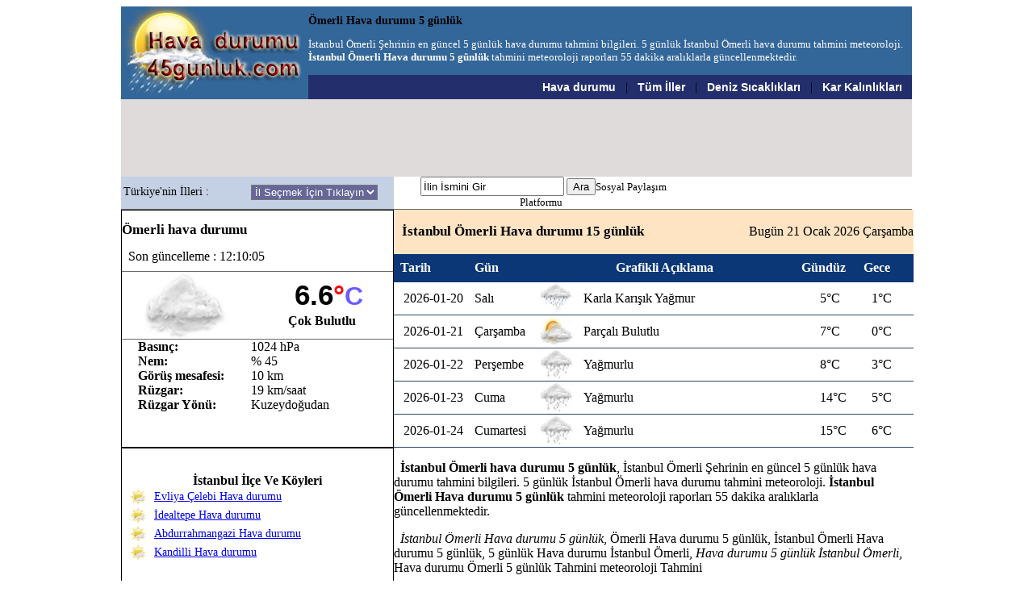

--- FILE ---
content_type: text/html; charset=utf-8
request_url: https://www.havadurumu45gunluk.com/havadurumu5gunluk/istanbul-omerli-hava-durumu-5-gunluk.html
body_size: 5213
content:
<!DOCTYPE html PUBLIC "-//W3C//DTD XHTML 1.0 Transitional//EN" "http://www.w3.org/TR/xhtml1/DTD/xhtml1-transitional.dtd">


<html xmlns="http://www.w3.org/1999/xhtml" lang="tr-TR">
<head>
    <title>Ömerli Hava durumu 5 günlük, İstanbul Ömerli Hava durumu</title>
    <meta http-equiv="Content-Type" content="text/html; charset=UTF-8"/>
    <meta http-equiv="Content-Language" content="tr"/>
    <meta name="language" content="Turkish" />
    <meta name="content-language" content="tr-TR" />
    <meta name="description" content="Ömerli hava durumu 5 günlük, İstanbul Ömerli Şehrinin en güncel 5 günlük hava durumu tahmini bilgileri. 5 günlük İstanbul Ömerli hava durumu tahmini meteoroloji." />
    <meta name="keywords" content="İstanbul Ömerli Hava durumu 5 günlük, Ömerli Hava durumu 5 günlük, İstanbul Ömerli Hava durumu 5 günlük, 5 günlük Hava durumu İstanbul Ömerli,  Hava durumu 5 günlük İstanbul Ömerli,  Hava durumu Ömerli 5 günlük Tahmini Meteoroloji" />
    <meta name="author" content="Hava durumu 45 günlük" />
    <meta name="copyright" content="45 günlük Hava durumu (c) A.Ş 2013 havadurumu45gunluk.com Tüm Hakları Saklıdır." />
    <meta name="robots" content="index,follow" />
    <link rel="icon" href="/images/favicon.ico" />
    <link rel="shortcut icon" href="/images/favicon.ico" />
    <link rel="canonical" href="https://www.havadurumu45gunluk.com/havadurumu5gunluk/istanbul-omerli-hava-durumu-5-gunluk.html" />
    <style type="text/css">
        .body{width:980px;margin:0 auto;text-align:left;background-color:#dfdbdb;}
        .headerh1{color:#000;}
        .hp{color:#fff;}
        .hlink{color:#fff;font-family:aria,sans-serif,cursive;text-decoration:none;}
        .sp1{color:#000;}
        .sp2,.anlik1{color:red;}
        .secabi{background-color:#669;color:#fff;}
        .h33{color:#2f0880;}
        .h22{font-family:Verdana,Arial,Helvetica,sans-serif;font-size:15px;color:#666;}
        .h222{font-size:17px;color:#000;}
        .tarih{color:#2d83d9;font-size:12px;padding-top:0;}
        .h22,.h222,.headerh1,.tarih{font-family:"Times New Roman",serif;}
        .headerh1,.hlink,.sp1,.sp2,.h22,.h222,.tarih{font-weight:700;}
        .sp1,.sp2{font-size:220%;font-family:arial,helvetica,clean,sans-serif;}
        .footerlink,.fy {font-weight: bold; color: #eeefef;}
        .tds {border:1px solid #000;}
        .pf,.h33,.headerh1,.hlink,.footerlink,.fy{font-size: 14px;}
        .anlik, .anlik1,.anlik2 {font-family: arial,helvetica,clean,sans-serif; font-weight: bold;}
        .anlik, .anlik1 {font-size: 220%;}
        .anlik {color: #000000;}
        .anlik2 {color: #6c5dff; font-size: 200%;}
        .anlik3 {line-height : 150%; font-size: 100%; font-weight: bold;}
        .hp,.td2 {font-size:13px;}
        .footerlink,.fy,.hl,.altt{text-decoration: none; }
        .st{color: #ffffff;}
        .li{height: 18px;}
        .tbg { width: 644px;height: 35px;background-image: url(/images/grafikhavadurumu644.png); }
        .search_select { width: 170px; height: 18px;}
        .altlink {font-size: 12px; text-decoration: none;
    </style>
</head>
<body>
<div class="body">
    <table width="980" cellpadding="0" cellspacing="0" border="0" bgcolor="#336699">
    <tr>
        <td rowspan="2" width="232" height="115" >
            <a href="https://www.havadurumu45gunluk.com" title="hava durumu 45 günlük" class="logo"><img src="/images/hlogo.jpg" width="232" height="115" alt="hava durumu 45 günlük" border="0" /></a>
        </td>
        <td width="748">
            <h1 class="headerh1">Ömerli Hava durumu 5 günlük</h1>
            <p class="hp">İstanbul Ömerli Şehrinin en güncel 5 günlük hava durumu tahmini bilgileri. 5 günlük İstanbul Ömerli hava durumu tahmini meteoroloji. <b>İstanbul Ömerli Hava durumu 5 günlük</b> tahmini meteoroloji raporları 55 dakika aralıklarla güncellenmektedir.</p>
        </td>
    </tr>
    <tr bgcolor="#232f6d">
        <td width="748" align="right" height="30">
            &nbsp;&nbsp;<a href="https://www.havadurumu45gunluk.com" title="45 günlük Hava durumu" class="hlink">Hava durumu</a> &nbsp;&nbsp;| &nbsp;&nbsp;<a href="/turkiye-iller.html" title="Türkiye İlleri" class="hlink">Tüm İller</a> &nbsp;&nbsp;| &nbsp;&nbsp;<a href="/denizsuyu/deniz-suyu-sicakliklari.html" title="Deniz sıcaklığı" class="hlink">Deniz Sıcaklıkları</a> &nbsp;&nbsp;| &nbsp;&nbsp;<a href="/karkalinliklari/kar-kalinliklari.html" title="Kayak Merkezi Kar Kalınlıkları" class="hlink">Kar Kalınlıkları</a> &nbsp;&nbsp;
        </td>
    </tr>
</table>
    <table width="980" cellspacing="0" cellpadding="0" border="0">
        <tr>
            <td height="96" colspan="3" valign="middle" align="center">
                <script type="text/javascript">
                    google_ad_client = "ca-pub-8488825407587998";
                    google_ad_slot = "2750305529";
                    google_ad_width = 970;
                    google_ad_height = 90;
                </script>
                <!-- Hava durumu 970 90 -->
                <script type="text/javascript"
                        src="//pagead2.googlesyndication.com/pagead/show_ads.js">
                </script>
            </td>
        </tr>
        <tr>
            <td bgcolor="#c4d0e3" width="336">
                <table width="336">
                    <tr>
                        <td width="146" class="pf">Türkiye'nin İlleri :</td>
                        <td width="190" align="center">
                            <form name="degistir" method="post" action="https://www.havadurumu45gunluk.com">
                                <select size="1" name="path"  onchange="location.href=this.options[this.selectedIndex].value"  class="secabi">
                                    <option value="#">İl Seçmek İçin Tıklayın</option>
                                                                            <option value="/havadurumu5gunluk/adiyaman-hava-durumu-5-gunluk.html">Adıyaman</option>
                                                                            <option value="/havadurumu5gunluk/afyonkarahisar-hava-durumu-5-gunluk.html">Afyonkarahisar</option>
                                                                            <option value="/havadurumu5gunluk/agri-hava-durumu-5-gunluk.html">Ağrı</option>
                                                                            <option value="/havadurumu5gunluk/amasya-hava-durumu-5-gunluk.html">Amasya</option>
                                                                            <option value="/havadurumu5gunluk/ankara-hava-durumu-5-gunluk.html">Ankara</option>
                                                                            <option value="/havadurumu5gunluk/antalya-hava-durumu-5-gunluk.html">Antalya</option>
                                                                            <option value="/havadurumu5gunluk/artvin-hava-durumu-5-gunluk.html">Artvin</option>
                                                                            <option value="/havadurumu5gunluk/aydin-hava-durumu-5-gunluk.html">Aydın</option>
                                                                            <option value="/havadurumu5gunluk/balikesir-hava-durumu-5-gunluk.html">Balıkesir</option>
                                                                            <option value="/havadurumu5gunluk/bilecik-hava-durumu-5-gunluk.html">Bilecik</option>
                                                                            <option value="/havadurumu5gunluk/bingol-hava-durumu-5-gunluk.html">Bingöl</option>
                                                                            <option value="/havadurumu5gunluk/bitlis-hava-durumu-5-gunluk.html">Bitlis</option>
                                                                            <option value="/havadurumu5gunluk/bolu-hava-durumu-5-gunluk.html">Bolu</option>
                                                                            <option value="/havadurumu5gunluk/burdur-hava-durumu-5-gunluk.html">Burdur</option>
                                                                            <option value="/havadurumu5gunluk/bursa-hava-durumu-5-gunluk.html">Bursa</option>
                                                                            <option value="/havadurumu5gunluk/canakkale-hava-durumu-5-gunluk.html">Çanakkale</option>
                                                                            <option value="/havadurumu5gunluk/cankiri-hava-durumu-5-gunluk.html">Çankırı</option>
                                                                            <option value="/havadurumu5gunluk/corum-hava-durumu-5-gunluk.html">Çorum</option>
                                                                            <option value="/havadurumu5gunluk/denizli-hava-durumu-5-gunluk.html">Denizli</option>
                                                                            <option value="/havadurumu5gunluk/diyarbakir-hava-durumu-5-gunluk.html">Diyarbakır</option>
                                                                            <option value="/havadurumu5gunluk/edirne-hava-durumu-5-gunluk.html">Edirne</option>
                                                                            <option value="/havadurumu5gunluk/elazig-hava-durumu-5-gunluk.html">Elazığ</option>
                                                                            <option value="/havadurumu5gunluk/erzincan-hava-durumu-5-gunluk.html">Erzincan</option>
                                                                            <option value="/havadurumu5gunluk/erzurum-hava-durumu-5-gunluk.html">Erzurum</option>
                                                                            <option value="/havadurumu5gunluk/eskisehir-hava-durumu-5-gunluk.html">Eskişehir</option>
                                                                            <option value="/havadurumu5gunluk/gaziantep-hava-durumu-5-gunluk.html">Gaziantep</option>
                                                                            <option value="/havadurumu5gunluk/giresun-hava-durumu-5-gunluk.html">Giresun</option>
                                                                            <option value="/havadurumu5gunluk/gumushane-hava-durumu-5-gunluk.html">Gümüşhane</option>
                                                                            <option value="/havadurumu5gunluk/hakkari-hava-durumu-5-gunluk.html">Hakkari</option>
                                                                            <option value="/havadurumu5gunluk/hatay-hava-durumu-5-gunluk.html">Hatay</option>
                                                                            <option value="/havadurumu5gunluk/isparta-hava-durumu-5-gunluk.html">Isparta</option>
                                                                            <option value="/havadurumu5gunluk/mersin-hava-durumu-5-gunluk.html">Mersin</option>
                                                                            <option value="/havadurumu5gunluk/istanbul-hava-durumu-5-gunluk.html">İstanbul</option>
                                                                            <option value="/havadurumu5gunluk/izmir-hava-durumu-5-gunluk.html">İzmir</option>
                                                                            <option value="/havadurumu5gunluk/kars-hava-durumu-5-gunluk.html">Kars</option>
                                                                            <option value="/havadurumu5gunluk/kastamonu-hava-durumu-5-gunluk.html">Kastamonu</option>
                                                                            <option value="/havadurumu5gunluk/kayseri-hava-durumu-5-gunluk.html">Kayseri</option>
                                                                            <option value="/havadurumu5gunluk/kirklareli-hava-durumu-5-gunluk.html">Kırklareli</option>
                                                                            <option value="/havadurumu5gunluk/kirsehir-hava-durumu-5-gunluk.html">Kırşehir</option>
                                                                            <option value="/havadurumu5gunluk/kocaeli-hava-durumu-5-gunluk.html">Kocaeli</option>
                                                                            <option value="/havadurumu5gunluk/konya-hava-durumu-5-gunluk.html">Konya</option>
                                                                            <option value="/havadurumu5gunluk/kutahya-hava-durumu-5-gunluk.html">Kütahya</option>
                                                                            <option value="/havadurumu5gunluk/malatya-hava-durumu-5-gunluk.html">Malatya</option>
                                                                            <option value="/havadurumu5gunluk/manisa-hava-durumu-5-gunluk.html">Manisa</option>
                                                                            <option value="/havadurumu5gunluk/kahramanmaras-hava-durumu-5-gunluk.html">Kahramanmaraş</option>
                                                                            <option value="/havadurumu5gunluk/mardin-hava-durumu-5-gunluk.html">Mardin</option>
                                                                            <option value="/havadurumu5gunluk/mugla-hava-durumu-5-gunluk.html">Muğla</option>
                                                                            <option value="/havadurumu5gunluk/mus-hava-durumu-5-gunluk.html">Muş</option>
                                                                            <option value="/havadurumu5gunluk/nevsehir-hava-durumu-5-gunluk.html">Nevşehir</option>
                                                                            <option value="/havadurumu5gunluk/nigde-hava-durumu-5-gunluk.html">Niğde</option>
                                                                            <option value="/havadurumu5gunluk/ordu-hava-durumu-5-gunluk.html">Ordu</option>
                                                                            <option value="/havadurumu5gunluk/rize-hava-durumu-5-gunluk.html">Rize</option>
                                                                            <option value="/havadurumu5gunluk/sakarya-hava-durumu-5-gunluk.html">Sakarya</option>
                                                                            <option value="/havadurumu5gunluk/samsun-hava-durumu-5-gunluk.html">Samsun</option>
                                                                            <option value="/havadurumu5gunluk/siirt-hava-durumu-5-gunluk.html">Siirt</option>
                                                                            <option value="/havadurumu5gunluk/sinop-hava-durumu-5-gunluk.html">Sinop</option>
                                                                            <option value="/havadurumu5gunluk/sivas-hava-durumu-5-gunluk.html">Sivas</option>
                                                                            <option value="/havadurumu5gunluk/tekirdag-hava-durumu-5-gunluk.html">Tekirdağ</option>
                                                                            <option value="/havadurumu5gunluk/tokat-hava-durumu-5-gunluk.html">Tokat</option>
                                                                            <option value="/havadurumu5gunluk/trabzon-hava-durumu-5-gunluk.html">Trabzon</option>
                                                                            <option value="/havadurumu5gunluk/tunceli-hava-durumu-5-gunluk.html">Tunceli</option>
                                                                            <option value="/havadurumu5gunluk/sanliurfa-hava-durumu-5-gunluk.html">Şanlıurfa</option>
                                                                            <option value="/havadurumu5gunluk/usak-hava-durumu-5-gunluk.html">Uşak</option>
                                                                            <option value="/havadurumu5gunluk/van-hava-durumu-5-gunluk.html">Van</option>
                                                                            <option value="/havadurumu5gunluk/yozgat-hava-durumu-5-gunluk.html">Yozgat</option>
                                                                            <option value="/havadurumu5gunluk/zonguldak-hava-durumu-5-gunluk.html">Zonguldak</option>
                                                                            <option value="/havadurumu5gunluk/aksaray-hava-durumu-5-gunluk.html">Aksaray</option>
                                                                            <option value="/havadurumu5gunluk/bayburt-hava-durumu-5-gunluk.html">Bayburt</option>
                                                                            <option value="/havadurumu5gunluk/karaman-hava-durumu-5-gunluk.html">Karaman</option>
                                                                            <option value="/havadurumu5gunluk/kirikkale-hava-durumu-5-gunluk.html">Kırıkkale</option>
                                                                            <option value="/havadurumu5gunluk/batman-hava-durumu-5-gunluk.html">Batman</option>
                                                                            <option value="/havadurumu5gunluk/sirnak-hava-durumu-5-gunluk.html">Şırnak</option>
                                                                            <option value="/havadurumu5gunluk/bartin-hava-durumu-5-gunluk.html">Bartın</option>
                                                                            <option value="/havadurumu5gunluk/ardahan-hava-durumu-5-gunluk.html">Ardahan</option>
                                                                            <option value="/havadurumu5gunluk/igdir-hava-durumu-5-gunluk.html">Iğdır</option>
                                                                            <option value="/havadurumu5gunluk/yalova-hava-durumu-5-gunluk.html">Yalova</option>
                                                                            <option value="/havadurumu5gunluk/karabuk-hava-durumu-5-gunluk.html">Karabük</option>
                                                                            <option value="/havadurumu5gunluk/kilis-hava-durumu-5-gunluk.html">Kilis</option>
                                                                            <option value="/havadurumu5gunluk/osmaniye-hava-durumu-5-gunluk.html">Osmaniye</option>
                                                                            <option value="/havadurumu5gunluk/duzce-hava-durumu-5-gunluk.html">Düzce</option>
                                                                            <option value="/havadurumu5gunluk/adana-abacilar-hava-durumu-5-gunluk.html">Abacılar</option>
                                                                    </select>
                            </form>
                        </td>
                    </tr>
                </table>
            </td>
            <td bgcolor="white" width="364" align="center" class="td2">
                <form name="path" method="get" action="https://www.havadurumu45gunluk.com/ara.php">
                    &nbsp; <input name="path" type="text" id="query" value="İlin İsmini Gir" maxlength="30" class="search_select"/>
                    <input type="submit" value="Ara" />Sosyal Paylaşım Platformu</form>
            </td>
            <td width="280" bgcolor="white" valign="middle">
            </td>
        </tr>
        <tr>
            <td colspan="3" valign="top"><img src="/images/ha980.jpg" width="980" height="1" alt="İstanbul Ömerli 5 günlük Hava durumu " border="0" /> </td>
        </tr>
        <tr>
            <td bgcolor="white" width="336" height="292" valign="top" class="tds">
                <table width="336" cellpadding="0" cellspacing="0" border="0">
                    <tr>
                        <td width="336" height="75" colspan="2" valign="top">
                            <h2 class="h222">Ömerli hava durumu</h2>
                            &nbsp; Son güncelleme : 12:10:05                        </td>
                    </tr>
                    <tr>
                        <td width="336" colspan="2" height="1">
                            <img src="/images/ha336.png" width="336" height="1" alt="Ömerli Havadurumu 5 günlük" border="0" />
                        </td>
                    </tr>
                    <tr>
                        <td width="160" height="83" align="center" valign="middle">
                            <img  src="/images/day/icons/big//12.png" width="107" height="83" alt="İstanbul Ömerli Hava durumu 5 günlük" />
                        </td>
                        <td width="176" height="83" align="center" valign="middle">
                            &nbsp; &nbsp; <span class="anlik">6.6</span><span class="anlik1">&deg;</span><span class="anlik2">C</span><br />
                            <span class="anlik3">Çok Bulutlu</span>
                        </td>
                    </tr>
                    <tr>
                        <td width="336" colspan="2" height="1">
                            <img src="/images/ha336.png" width="336" height="1" alt="İstanbul Ömerli Havadurumu 5 günlük Ayraç" />
                        </td>
                    </tr>
                    <tr>
                        <td width="160">&nbsp;&nbsp;&nbsp;&nbsp;&nbsp;<strong>Basınç:</strong></td>
                        <td width="176">1024 hPa</td>
                    </tr>

                    <tr>
                        <td width="160">&nbsp;&nbsp;&nbsp;&nbsp;&nbsp;<strong>Nem:</strong></td>
                        <td width="176">% 45</td>
                    </tr>

                    <tr>
                        <td width="160">&nbsp;&nbsp;&nbsp;&nbsp;&nbsp;<strong>Görüş mesafesi:</strong></td>
                        <td width="176">
                            10 km                        </td>
                    </tr>
                    <tr>
                        <td width="160">&nbsp;&nbsp;&nbsp;&nbsp;&nbsp;<strong>Rüzgar:</strong></td>
                        <td width="176">
                             19 km/saat                        </td>
                    </tr>
                    <tr>
                        <td width="160">&nbsp;&nbsp;&nbsp;&nbsp;&nbsp;<strong>Rüzgar Yönü:</strong></td>
                        <td width="176">Kuzeydoğudan</td>
                    </tr>
                                    </table>
            </td>
            <td width="644" rowspan="1" colspan="2" align="center" valign="top">
                <table cellpadding="0" cellspacing="0" border="0" width="644" bgcolor="#ffe4c4">
                    <tr>
                        <td width="10" height="55"></td>
                        <td><h3 class="h222">İstanbul Ömerli Hava durumu 15 günlük</h3></td>
                        <td align="right">Bugün 21 Ocak 2026 Çarşamba</td>
                    </tr>
                </table>
                <table cellspacing="0" cellpadding="0" border="0" class="tbg" width="644">
                    <tr>
                        <td width="100" height="35"><div align="left"><strong class="st">&nbsp;&nbsp;Tarih</strong></div></td>
                        <td width="100"><div align="left"><strong class="st">Gün</strong></div></td>
                        <td width="270"><div align="center"><strong class="st">Grafikli Açıklama</strong></div></td>
                        <td width="90"><div align="right"><strong class="st">&nbsp;&nbsp;&nbsp;&nbsp;&nbsp;&nbsp; Gündüz</strong></div></td>
                        <td width="84"><div align="center"><strong class="st">Gece &nbsp;</strong></div></td>
                    </tr>
                </table>
                <table cellpadding="0" cellspacing="0" border="0" width="644" bgcolor="white">
                                            <tr>
                            <td width="100" height="40">&nbsp;&nbsp; 2026-01-20</td>
                            <td width="80">Salı</td>
                            <td width="45" height="40"><img src="/images/imgs/28.jpg" title="Hava durumu İstanbul Ömerli 5 günlük" width="45" height="40" alt="Hava durumu 5 günlük İstanbul Ömerli" border="0" /></td>
                            <td width="295"><img src="/images/havatrans10p.png" alt="İstanbul Ömerli Hava durumu 5 günlük" title="Hava durumu 5 günlük İstanbul Ömerli" width="10" height="1" border="0"/>Karla Karışık Yağmur</td>
                            <td width="60">&nbsp;&nbsp;5°C</td>
                            <td width="64">&nbsp;&nbsp;&nbsp;1°C</td>
                        </tr>
                        <tr>
                            <td colspan="6"><img src="/images/ayr644.png" alt="5 günlük Hava durumu Ömerli" width="644" height="1" /></td>
                        </tr>
                                            <tr>
                            <td width="100" height="40">&nbsp;&nbsp; 2026-01-21</td>
                            <td width="80">Çarşamba</td>
                            <td width="45" height="40"><img src="/images/imgs/6.jpg" title="Hava durumu İstanbul Ömerli 5 günlük" width="45" height="40" alt="Hava durumu 5 günlük İstanbul Ömerli" border="0" /></td>
                            <td width="295"><img src="/images/havatrans10p.png" alt="İstanbul Ömerli Hava durumu 5 günlük" title="Hava durumu 5 günlük İstanbul Ömerli" width="10" height="1" border="0"/>Parçalı Bulutlu</td>
                            <td width="60">&nbsp;&nbsp;7°C</td>
                            <td width="64">&nbsp;&nbsp;&nbsp;0°C</td>
                        </tr>
                        <tr>
                            <td colspan="6"><img src="/images/ayr644.png" alt="5 günlük Hava durumu Ömerli" width="644" height="1" /></td>
                        </tr>
                                            <tr>
                            <td width="100" height="40">&nbsp;&nbsp; 2026-01-22</td>
                            <td width="80">Perşembe</td>
                            <td width="45" height="40"><img src="/images/imgs/19.jpg" title="Hava durumu İstanbul Ömerli 5 günlük" width="45" height="40" alt="Hava durumu 5 günlük İstanbul Ömerli" border="0" /></td>
                            <td width="295"><img src="/images/havatrans10p.png" alt="İstanbul Ömerli Hava durumu 5 günlük" title="Hava durumu 5 günlük İstanbul Ömerli" width="10" height="1" border="0"/>Yağmurlu</td>
                            <td width="60">&nbsp;&nbsp;8°C</td>
                            <td width="64">&nbsp;&nbsp;&nbsp;3°C</td>
                        </tr>
                        <tr>
                            <td colspan="6"><img src="/images/ayr644.png" alt="5 günlük Hava durumu Ömerli" width="644" height="1" /></td>
                        </tr>
                                            <tr>
                            <td width="100" height="40">&nbsp;&nbsp; 2026-01-23</td>
                            <td width="80">Cuma</td>
                            <td width="45" height="40"><img src="/images/imgs/19.jpg" title="Hava durumu İstanbul Ömerli 5 günlük" width="45" height="40" alt="Hava durumu 5 günlük İstanbul Ömerli" border="0" /></td>
                            <td width="295"><img src="/images/havatrans10p.png" alt="İstanbul Ömerli Hava durumu 5 günlük" title="Hava durumu 5 günlük İstanbul Ömerli" width="10" height="1" border="0"/>Yağmurlu</td>
                            <td width="60">&nbsp;&nbsp;14°C</td>
                            <td width="64">&nbsp;&nbsp;&nbsp;5°C</td>
                        </tr>
                        <tr>
                            <td colspan="6"><img src="/images/ayr644.png" alt="5 günlük Hava durumu Ömerli" width="644" height="1" /></td>
                        </tr>
                                            <tr>
                            <td width="100" height="40">&nbsp;&nbsp; 2026-01-24</td>
                            <td width="80">Cumartesi</td>
                            <td width="45" height="40"><img src="/images/imgs/19.jpg" title="Hava durumu İstanbul Ömerli 5 günlük" width="45" height="40" alt="Hava durumu 5 günlük İstanbul Ömerli" border="0" /></td>
                            <td width="295"><img src="/images/havatrans10p.png" alt="İstanbul Ömerli Hava durumu 5 günlük" title="Hava durumu 5 günlük İstanbul Ömerli" width="10" height="1" border="0"/>Yağmurlu</td>
                            <td width="60">&nbsp;&nbsp;15°C</td>
                            <td width="64">&nbsp;&nbsp;&nbsp;6°C</td>
                        </tr>
                        <tr>
                            <td colspan="6"><img src="/images/ayr644.png" alt="5 günlük Hava durumu Ömerli" width="644" height="1" /></td>
                        </tr>
                                    </table>
            </td>
        </tr>
        <tr>
            <td bgcolor="white" width="336" height="150" class="tds" align="center" valign="middle">
                <table width="336" cellpadding="0" cellspacing="0" border="0">
                    <tr>
                        <td colspan="2" align="center">
                            <strong>İstanbul İlçe Ve Köyleri</strong>
                        </td>
                    </tr>
                                            <tr>
                            <td width="40" height="23" align="center"><img src="/images/havadurumu45gunlukicon.gif" width="20" height="20" alt="İstanbul Ömerli Hava durumu 5 günlük" align="middle" /></td>
                            <td width="296" height="23"><a href="/havadurumu5gunluk/istanbul-evliya-celebi-hava-durumu-5-gunluk.html" title="İstanbul Evliya Çelebi Hava durumu 5 Günlük" class="pf">Evliya Çelebi Hava durumu</a></td>
                        </tr>
                                            <tr>
                            <td width="40" height="23" align="center"><img src="/images/havadurumu45gunlukicon.gif" width="20" height="20" alt="İstanbul Ömerli Hava durumu 5 günlük" align="middle" /></td>
                            <td width="296" height="23"><a href="/havadurumu5gunluk/istanbul-idealtepe-hava-durumu-5-gunluk.html" title="İstanbul İdealtepe Hava durumu 5 Günlük" class="pf">İdealtepe Hava durumu</a></td>
                        </tr>
                                            <tr>
                            <td width="40" height="23" align="center"><img src="/images/havadurumu45gunlukicon.gif" width="20" height="20" alt="İstanbul Ömerli Hava durumu 5 günlük" align="middle" /></td>
                            <td width="296" height="23"><a href="/havadurumu5gunluk/istanbul-abdurrahmangazi-hava-durumu-5-gunluk.html" title="İstanbul Abdurrahmangazi Hava durumu 5 Günlük" class="pf">Abdurrahmangazi Hava durumu</a></td>
                        </tr>
                                            <tr>
                            <td width="40" height="23" align="center"><img src="/images/havadurumu45gunlukicon.gif" width="20" height="20" alt="İstanbul Ömerli Hava durumu 5 günlük" align="middle" /></td>
                            <td width="296" height="23"><a href="/havadurumu5gunluk/istanbul-kandilli-hava-durumu-5-gunluk.html" title="İstanbul Kandilli Hava durumu 5 Günlük" class="pf">Kandilli Hava durumu</a></td>
                        </tr>
                                    </table>
            </td>
            <td colspan="2" bgcolor="white" valign="top">
                <p>&nbsp;&nbsp;<strong>İstanbul Ömerli hava durumu 5 günlük</strong>, İstanbul Ömerli Şehrinin en güncel 5 günlük hava durumu tahmini bilgileri. 5 günlük İstanbul Ömerli hava durumu tahmini meteoroloji. <b>İstanbul Ömerli Hava durumu 5 günlük</b> tahmini meteoroloji raporları 55 dakika aralıklarla güncellenmektedir.</p>
                <p>&nbsp;&nbsp;<em>İstanbul Ömerli Hava durumu 5 günlük</em>, Ömerli Hava durumu 5 günlük, İstanbul Ömerli Hava durumu 5 günlük, 5 günlük Hava durumu İstanbul Ömerli,  <em>Hava durumu 5 günlük İstanbul Ömerli</em>, Hava durumu Ömerli 5 günlük Tahmini meteoroloji Tahmini</p>
            </td>
        </tr>
        <tr>
            <td bgcolor="white" width="980" colspan="3">
                &nbsp;
            </td>
        </tr>
        <tr bgcolor="white">
            <td width="980" colspan="3" valign="top">
                <script type="text/javascript">
                    google_ad_client = "ca-pub-8488825407587998";
                    google_ad_slot = "2750305529";
                    google_ad_width = 970;
                    google_ad_height = 90;
                </script>
                <!-- Hava durumu 970 90 -->
                <script type="text/javascript" src="http://pagead2.googlesyndication.com/pagead/show_ads.js">
                </script>
            </td>
        </tr>
        <tr>
            <td bgcolor="white" colspan="3" width="980">
                <p>
                    <a href="/havadurumu15gunluk/istanbul-omerli-hava-durumu-15-gunluk.html" title="İstanbul Ömerli Hava durumu 15 günlük" class="altlink">Ömerli Hava durumu 15 günlük</a>,
                    <a href="/havadurumu30gunluk/istanbul-omerli-hava-durumu-30-gunluk.html" title="İstanbul Ömerli Hava durumu 30 günlük" class="altlink">Ömerli Hava durumu 30 günlük</a>,
                    <a href="/havadurumu14gunluk/istanbul-omerli-hava-durumu-14-gunluk.html" title="İstanbul Ömerli Hava durumu 14 günlük " class="altlink">Ömerli Hava durumu 14 günlük</a>,
                    <a href="/havadurumu/istanbul-omerli-hava-durumu-45-gunluk.html" title="Ömerli Hava durumu 45 günlük" class="altlink">Ömerli Hava durumu</a>,
                    <a href="/havadurumu25gunluk/istanbul-omerli-hava-durumu-25-gunluk.html" title="İstanbul Ömerli Hava durumu 25 günlük" class="altlink">Ömerli Hava durumu 25 günlük</a>,
                    <a href="/havadurumu10gunluk/istanbul-omerli-hava-durumu-10-gunluk.html" title="İstanbul Ömerli Hava durumu 10 günlük" class="altlink">Ömerli Hava durumu 10 günlük</a>,
                    <a href="/havadurumu7gunluk/istanbul-omerli-hava-durumu-7-gunluk.html" title="İstanbul Ömerli Hava durumu 7 günlük" class="altlink">Ömerli Hava durumu 7 günlük</a>,
                    <a href="/havadurumu90gunluk/istanbul-omerli-hava-durumu-90-gunluk.html" title="İstanbul Ömerli Hava durumu 90 günlük" class="altlink">Ömerli Hava durumu 90 günlük</a>
                </p>
            </td>
        </tr>
    </table>
    <table cellspacing="0" cellpadding="0" width="980">
    <tr bgcolor="white">
        <td colspan="3" height="10">
            <img src="/images/ha980.jpg" width="980" height="1" alt="İstanbul Ömerli 5 Günlük Hava durumu" border="0" />
        </td>
    </tr>
    <tr>
        <td width="580" colspan="2" bgcolor="#336699" height="75">
            <p class="fy">&nbsp;&nbsp;&nbsp;&nbsp; 45 Günlük Hava Durumu &copy; 2013 &amp; 2026 Havadurumu45gunluk.com</p>
        </td>
        <td bgcolor="#336699" width="400" height="75" align="right">
            <a href="/reklamver.html" title="Sitemize reklam Ver" class="footerlink">Reklam Ver</a> | <a href="/hakkimizda.html" title="Hava durumu Hakkında Bilgi" class="footerlink">Hakkımızda</a> | <a href="/iletisim/index.html" title="Hava Durumu İletişim Bilgilerimiz" class="footerlink">İletişim</a>
        </td>
    </tr>
    <tr>
        <td bgcolor="white" colspan="3">
            Hava Durumu tahminleri 45 dakika arayla güncellenir. Sitemizdeki havadurumu tahminleri, 5 ile 7 günlükten sonra 1-2 derece farklılıklar gösterebilir. Günler yaklaştıkça hava durumu tahminleri belirlenir. Lütfen aralıklarla hava durumunu kontrol ediniz.
        </td>
    </tr>
    <tr>
        <td><a href="https://www.havadurumu15gunluk.net/havadurumu/istanbul-omerli-hava-durumu-15-gunluk.html" title="İstanbul Ömerli Hava durumu 15 günlük">Ömerli Hava durumu</a> </td>
    </tr>
</table></div>
<script type="text/javascript">
    (function(i,s,o,g,r,a,m){i['GoogleAnalyticsObject']=r;i[r]=i[r]||function(){
            (i[r].q=i[r].q||[]).push(arguments)},i[r].l=1*new Date();a=s.createElement(o),
        m=s.getElementsByTagName(o)[0];a.async=1;a.src=g;m.parentNode.insertBefore(a,m)
    })(window,document,'script','https://www.google-analytics.com/analytics.js','ga');

    ga('create', 'UA-82105705-1', 'auto');
    ga('send', 'pageview');

</script>
</body>
</html>

--- FILE ---
content_type: text/html; charset=utf-8
request_url: https://www.google.com/recaptcha/api2/aframe
body_size: 268
content:
<!DOCTYPE HTML><html><head><meta http-equiv="content-type" content="text/html; charset=UTF-8"></head><body><script nonce="qMZJ4tjFNEbNop8aMVBFfQ">/** Anti-fraud and anti-abuse applications only. See google.com/recaptcha */ try{var clients={'sodar':'https://pagead2.googlesyndication.com/pagead/sodar?'};window.addEventListener("message",function(a){try{if(a.source===window.parent){var b=JSON.parse(a.data);var c=clients[b['id']];if(c){var d=document.createElement('img');d.src=c+b['params']+'&rc='+(localStorage.getItem("rc::a")?sessionStorage.getItem("rc::b"):"");window.document.body.appendChild(d);sessionStorage.setItem("rc::e",parseInt(sessionStorage.getItem("rc::e")||0)+1);localStorage.setItem("rc::h",'1768999219386');}}}catch(b){}});window.parent.postMessage("_grecaptcha_ready", "*");}catch(b){}</script></body></html>

--- FILE ---
content_type: text/plain
request_url: https://www.google-analytics.com/j/collect?v=1&_v=j102&a=1371035099&t=pageview&_s=1&dl=https%3A%2F%2Fwww.havadurumu45gunluk.com%2Fhavadurumu5gunluk%2Fistanbul-omerli-hava-durumu-5-gunluk.html&ul=en-us%40posix&dt=%C3%96merli%20Hava%20durumu%205%20g%C3%BCnl%C3%BCk%2C%20%C4%B0stanbul%20%C3%96merli%20Hava%20durumu&sr=1280x720&vp=1280x720&_u=IEBAAEABAAAAACAAI~&jid=1615055967&gjid=1291820537&cid=709253656.1768999218&tid=UA-82105705-1&_gid=372589710.1768999218&_r=1&_slc=1&z=1673820664
body_size: -452
content:
2,cG-VLNZ05QV6Y